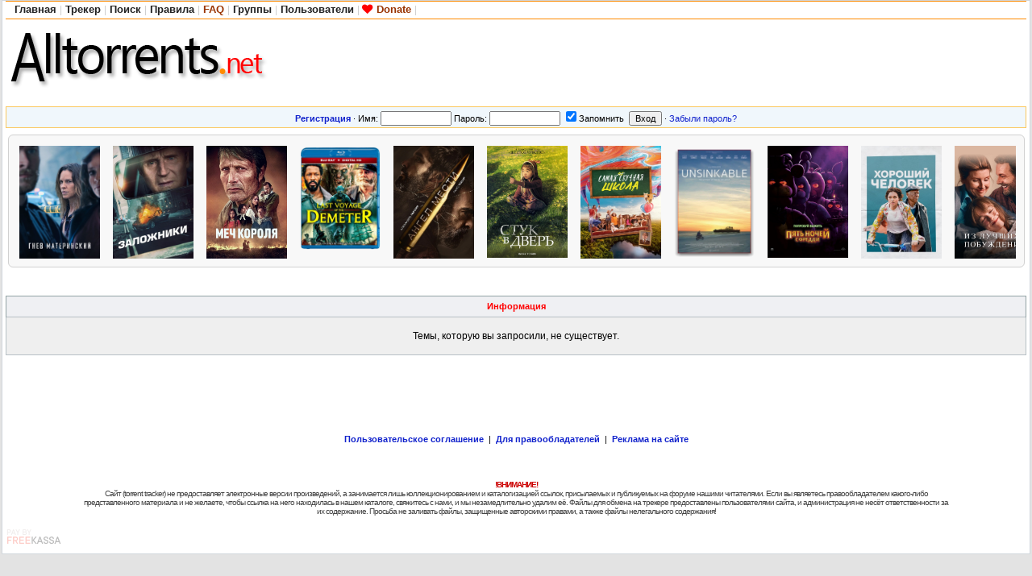

--- FILE ---
content_type: text/html; charset=UTF-8
request_url: http://alltorrents.net/viewtopic.php?t=20014
body_size: 9710
content:
<!DOCTYPE HTML PUBLIC "-//W3C//DTD HTML 4.01//EN" "http://www.w3.org/TR/html4/strict.dtd"><html dir="ltr">

<head>
<title>Скачать торрент  на Alltorrents.net</title>
<meta http-equiv="Content-Type" content="text/html; charset=UTF-8" />
<meta http-equiv="Content-Style-Type" content="text/css" />
 
<link rel="stylesheet" href="http://alltorrents.net/templates/default/css/main.css?v=1" type="text/css"> 
<link rel='stylesheet' href='https://cdnjs.cloudflare.com/ajax/libs/font-awesome/4.7.0/css/font-awesome.min.css'>
<link rel="alternate" type="application/rss+xml" title="Alltorrents.net new messages" href="rss/rss.xml" />
<link rel="alternate" type="application/rss+xml" title="Alltorrents.net topics" href="rss/rss-topic.xml" />
<link rel="alternate" type="application/rss+xml" title="Alltorrents.net 100 messages" href="rss/rss-100.xml" />
<link rel="alternate" type="application/rss+xml" title="Alltorrents.net 100 topics" href="rss/rss-100-topic.xml" />
<link rel="alternate" type="application/rss+xml" title="Alltorrents.net torrents" href="rss/rssd.xml" />
<link rel="icon" type="image/png" href="http://alltorrents.net/images/logo/logo_big.png" />
<link rel="shortcut icon" href="http://alltorrents.net/favicon.ico" type="image/x-icon">
<link rel="search" type="application/opensearchdescription+xml" href="http://alltorrents.net/opensearch_desc.xml" title="Alltorrents.net (Forum)" />
<link rel="search" type="application/opensearchdescription+xml" href="http://alltorrents.net/opensearch_desc_bt.xml" title="Alltorrents.net (Tracker)" />

<script type="text/javascript" src="http://alltorrents.net/misc/js/jquery.pack.js?v=1"></script>
<script type="text/javascript" src="http://alltorrents.net/misc/js/main.js?v=1"></script>

<script type="text/javascript" src="http://alltorrents.net/misc/js/bbcode.js?v=1"></script>
<script type="text/javascript">
var postImg_MaxWidth = screen.width - 202;
var postImgAligned_MaxWidth = Math.round(screen.width/3);
var attachImg_MaxWidth = screen.width - 280;
var ExternalLinks_InNewWindow = '1';
var hidePostImg = false;

function copyText_writeLink(node)
{
	if (!is_ie) return;
	document.write('<p style="float: right;"><a class="txtb" onclick="if (ie_copyTextToClipboard('+node+')) alert(\'Код скопирован в буфер обмена\'); return false;" href="#">скопировать в буфер обмена</a></p>');
}
function initPostBBCode(context)
{
	$('span.post-hr', context).html('<hr align="left" />');
	initQuotes(context);
	initExternalLinks(context);
	initPostImages(context);
	initSpoilers(context);
	initMedia(context);
}
function initQuotes(context)
{
	$('div.q', context).each(function(){
		var $q = $(this);
		var name = $(this).attr('head');
		var q_title = (name ? '<b>'+name+'</b> писал(а):' : '<b>Цитата</b>');
		if ( quoted_pid = $q.children('u.q-post:first').text() ) {
			var on_this_page = $('#post_'+quoted_pid).length;
			var href = (on_this_page) ? '#'+ quoted_pid : './viewtopic.php?p='+ quoted_pid +'#'+ quoted_pid;
			q_title += ' <a href="'+ href +'" title="Перейти к цитируемому сообщению"><img src="http://alltorrents.net/templates/default/images/icon_latest_reply.gif" class="icon2" alt="" /></a>';
		}
		$q.before('<div class="q-head">'+ q_title +'</div>');
	});
}
function initPostImages(context)
{
	if (hidePostImg) return;
	var $in_spoilers = $('div.sp-body var.postImg', context);
	$('var.postImg', context).not($in_spoilers).each(function(){
		var $v = $(this);
		var src = $v.attr('title');
		var $img = $('<img src="'+ src +'" class="'+ $v.attr('class') +'" alt="pic" />');
		$img = fixPostImage($img);
		var maxW = ($v.hasClass('postImgAligned')) ? postImgAligned_MaxWidth : postImg_MaxWidth;
		$img.bind('click', function(){ return imgFit(this, maxW); });
		if (user.opt_js.i_aft_l) {
			$('#preload').append($img);
			var loading_icon = '<a href="'+ src +'" target="_blank"><img src="http://alltorrents.net/images/pic_loading.gif" alt="" /></a>';
			$v.html(loading_icon);
			if ($.browser.msie) {
				$v.after('<wbr>');
			}
			$img.one('load', function(){
				imgFit(this, maxW);
				$v.empty().append(this);
			});
		}
		else {
			$img.one('load', function(){ imgFit(this, maxW) });
			$v.empty().append($img);
			if ($.browser.msie) {
				$v.after('<wbr>');
			}
		}
	});
	$('var.posterImg', context).each(function(){
		var $v = $(this);
		var src = $v.attr('title');
		var $img = $('<img src="'+ src +'" class="'+ $v.attr('class') +'" width="260px;" alt="Загружается…" border="0" />');
		$img = fixPostImage($img);
		$v.empty().append($img);
		if ($.browser.msie) {
			$v.after('<wbr>');
		}
	});
}
function initSpoilers(context)
{
	$('div.sp-body', context).each(function(){
		var $sp_body = $(this);
		var name = $.trim(this.title) || 'Скрытый текст';
		this.title = '';
		var $sp_head = $('<div class="sp-head folded clickable">'+ name +'</div>');
		$sp_head.insertBefore($sp_body).click(function(e){
			if (!$sp_body.hasClass('inited')) {
				initPostImages($sp_body);
				var $sp_fold_btn = $('<div class="sp-fold clickable">[Свернуть]</div>').click(function(){
					$.scrollTo($sp_head, { duration:200, axis:'y', offset:-200 });
					$sp_head.click().animate({opacity: 0.1}, 500).animate({opacity: 1}, 700);
				});
				$sp_body.prepend('<div class="clear"></div>').append('<div class="clear"></div>').append($sp_fold_btn).addClass('inited');
			}
			if (e.shiftKey) {
				e.stopPropagation();
				e.shiftKey = false;
				var fold = $(this).hasClass('unfolded');
				$('div.sp-head', $($sp_body.parents('td')[0])).filter( function(){ return $(this).hasClass('unfolded') ? fold : !fold } ).click();
			}
			else {
				$(this).toggleClass('unfolded');
				$sp_body.slideToggle('fast');
			}
		});
	});
}
function initExternalLinks(context)
{
  	var context = context || 'body';
  	if (ExternalLinks_InNewWindow) {
  		$("a.postLink:not([href*='"+ window.location.hostname +"/'])", context).attr({ target: '_blank' });
  		//$("a.postLink:not([@href*='"+ window.location.hostname +"/'])", context).replaceWith('<span style="color: red;">Ссылки запрещены</span>');
  	}
}
function fixPostImage ($img)
{
	var banned_image_hosts = /imagebanana|hidebehind/i;  // imageshack
	var src = $img[0].src;
	if (src.match(banned_image_hosts)) {
		$img.wrap('<a href="'+ this.src +'" target="_blank"></a>').attr({ src: "http://alltorrents.net/images/tr_oops.gif", title: "Прочтите правила размещения скриншотов!" });
	}
	return $img;
}
function initMedia(context)
{
	var apostLink = $('a.postLink', context);
	for (var i = 0; i < apostLink.length; i++) {
		var link = apostLink[i];
		if (typeof link.href != 'string') {
			continue;
		}
		if (/^http(?:s|):\/\/www.youtube.com\/watch\?(.*)?(&?v=([a-z0-9\-_]+))(.*)?|http:\/\/youtu.be\/.+/i.test(link.href)) {
			var a = document.createElement('span');
			a.className = 'YTLink';
			a.innerHTML = '<span title="Начать проигрывание на текущей странице" class="YTLinkButton">&#9658;</span>';
			window.addEvent(a, 'click', function (e) {
				var vhref = e.target.nextSibling.href.replace(/^http(?:s|):\/\/www.youtube.com\/watch\?(.*)?(&?v=([a-z0-9\-_]+))(.*)?|http:\/\/youtu.be\//ig, "http://www.youtube.com/embed/$3");
				var text  = e.target.nextSibling.innerText != "" ? e.target.nextSibling.innerText : e.target.nextSibling.href;
				$('#Panel_youtube').remove();
				ypanel('youtube', {
					title: '<b>' + text + '</b>',
					resizing: 0,
					width: 862,
					height: 550,
					content: '<iframe width="853" height="510" frameborder="0" allowfullscreen="" src="' + vhref + '?wmode=opaque"></iframe>'
				});
			});
			link.parentNode.insertBefore(a, link);
			a.appendChild(link);
		}
	}
}
$(document).ready(function(){
  	$('div.post_wrap, div.signature').each(function(){ initPostBBCode( $(this) ) });
});
</script>
<script type="text/javascript">
var BB_ROOT       = "./";
var cookieDomain  = ".alltorrents.net";
var cookiePath    = "/";
var cookieSecure  = 0;
var cookiePrefix  = "bb_";
var LOGGED_IN     = 0;
var InfoWinParams = 'HEIGHT=510,resizable=yes,WIDTH=780';

var user = {
  	opt_js: {},

  	set: function(opt, val, days, reload) {
  		this.opt_js[opt] = val;
  		setCookie('opt_js', $.toJSON(this.opt_js), days);
  		if (reload) {
  			window.location.reload();
  		}
  	}
}

var ajax = new Ajax('http://alltorrents.net/ajax.php', 'POST', 'json');

function getElText (e)
{
  	var t = '';
  	if (e.textContent !== undefined) { t = e.textContent; } else if (e.innerText !== undefined) { t = e.innerText; } else { t = jQuery(e).text(); }
  	return t;
}
function escHTML (txt)
{
  	return txt.replace(/</g, '&lt;');
}
</script>

<!--[if lte IE 6]><script type="text/javascript">
$(ie6_make_clickable_labels);

$(function(){
	$('div.menu-sub').prepend('<iframe class="ie-fix-select-overlap"></iframe>'); // iframe for IE select box z-index issue
	Menu.iframeFix = true;
});
</script><![endif]-->


<!--[if gte IE 7]><style type="text/css">
input[type="checkbox"] { margin-bottom: -1px; }
</style><![endif]-->

<!--[if lte IE 6]><style type="text/css">
.forumline th { height: 24px; padding: 2px 4px; }
.menu-sub iframe.ie-fix-select-overlap { display: none; display: block; position: absolute; z-index: -1; filter: mask(); }
</style><![endif]-->

<!--[if IE]><style type="text/css">
.post-hr { margin: 2px auto; }
.fieldsets div > p { margin-bottom: 0; }
</style><![endif]-->

<style type="text/css">
	.menu-sub, #ajax-loading, #ajax-error, var.ajax-params, .sp-title, .q-post { display: none; }
</style>

<script  type="text/javascript">
function link_to_post(pid)
{
    temp = prompt( "скопировать в буфер обмена", "http://" + "alltorrents.net" + "/" + "viewtopic" + ".php" + "?p=" + pid + "#" + pid );
 
    return false;
}
</script>

</head>

<body>


<div id="ajax-loading"></div><div id="ajax-error"></div>
<div id="preload" style="position: absolute; overflow: hidden; top: 0; left: 0; height: 1px; width: 1px;"></div>

<div id="body_container">

<!--******************-->
<!--======-->

<script type="text/javascript">
	if (top != self) {
	allowed_self = /^(translate\.googleusercontent\.com)$/;
	  if (!self.location.hostname.match(allowed_self)) {
		$(function(){
			$('body').html('<center><h1><br /><br />Похоже, вас пытаются обмануть<br />Сайт '+ self.location.hostname +' открыт во фрейме</h1></center>');
		});
	  }
    }
</script>

<!--page_container-->
<div id="page_container">
<a name="top"></a>

<!--page_header-->
<div id="page_header">

<!--main_nav-->
<div id="main-nav"  style="height: 17px;">
	<table width="100%" cellpadding="0" cellspacing="0">
	<tr>
		<td class="nowrap">
			<a href="./index.php"><b>Главная</b></a><span style="color:#CDCDCD;">|</span>
			<a href="tracker.php"><b>Трекер</b></a><span style="color:#CDCDCD;">|</span>
						<a href="search.php"><b>Поиск</b></a><span style="color:#CDCDCD;">|</span>
			<a href="viewforum.php?f=9"><b>Правила</b></a><span style="color:#CDCDCD;">|</span>
			<a href="faq.php"><b style="color: #993300; cursor: help;">FAQ</b></a><span style="color:#CDCDCD;">|</span>
			<a href="groupcp.php"><b>Группы</b></a><span style="color:#CDCDCD;">|</span>
			<a href="memberlist.php"><b>Пользователи</b></a><span style="color:#CDCDCD;">|</span>
			<a href="http://alltorrents.net/donate.php"><i class='fa fa-heart' style='color: red'></i>&nbsp;<b style="color: #993300">Donate</b></a><span style="color:#CDCDCD;">|</span>
		</td>
		<td class="nowrap" align="right">
		    		    
					</td>
	</tr>
	</table>
</div>
<!--/main_nav-->

<!--logo-->
<div id="logo">
	<!--<h1>Alltorrents.net</h1>
	<h6></h6> -->
	<table width="100%" cellpadding="0" cellspacing="0">
	<tr>
		<td style="padding: 0px 0 0px;">
	         <a href="./index.php"><img src="images/logo/torrent.png" title="Alltorrents.net" alt="Alltorrents.net" /></a>            	
			</td>
		<td width="100%" class="tCenter" style="padding: 0 6px 0 6px;">



			<table cellpadding="0" cellspacing="0" class="bCenter" style="padding: 4px 6px 0 6px;">

						<tr>
				<td>
					<div id="it-top" class="tCenter bCenter" style="padding: 0;"></div>
                 
				                  <!--noindex-->
                                  <!--/noindex-->
                 
				</td>
			</tr>
						</table>

				</td>
	</tr>
	</table>
</div>
<!--/logo-->


<!--login form-->
<div class="topmenu">
   <table width="100%" cellpadding="0" cellspacing="0">
   <tr>
        <td class="tCenter pad_2">
            <a href="profile.php?mode=register" id="register_link"><b>Регистрация</b></a> &#0183;
                <form action="./login.php" method="post">
                    Имя: <input type="text" name="login_username" size="12" tabindex="1" accesskey="l" />
                    Пароль: <input type="password" name="login_password" size="12" tabindex="2" />
                    <label title="Автоматически входить при каждом посещении"><input type="checkbox" name="autologin" value="1" tabindex="3" checked="checked" />Запомнить</label>&nbsp;
                    <input type="submit" name="login" value="Вход" tabindex="4" />
                </form> &#0183;
            <a href="profile.php?mode=sendpassword">Забыли пароль?</a>
        </td>
    </tr>
    </table>
</div>
<!--/login form-->

<!--breadcrumb-->
<!--<div id="breadcrumb"></div>-->
<!--/breadcrumb-->


</div>
<!--/page_header-->

<!--menus-->






<script type="text/javascript" src="http://alltorrents.net/misc/js/jquery.cluetip.js"></script>
<script type="text/javascript" src="http://alltorrents.net/misc/js/jquery.scrollable.js"></script>
<script type="text/javascript" src="http://alltorrents.net/misc/js/jquery.mousewheel.js"></script>
<link type="text/css" rel="stylesheet" href="http://alltorrents.net/templates/default/css/cluetip.css"/>
<script type="text/javascript">
    $(document).ready(function() {
 		$('div.load-local').cluetip({local:true, cursor: 'pointer',showTitle: true,arrows: true});
		$("div.scrollable").scrollable({size: 8, items: "#thumbs", hoverClass: "hover", keyboard: true, loop: false });
	});
</script>

<table cellpadding="0" cellspacing="0" class="poster">
<tr>
    <td>
    <!-- root element for scrollable -->
    <div class="scrollable">
        <div id="thumbs">
                        <div class="load-local" rel="#loadme_2582142" title="Гнев материнский / The Good Mother (2023) BDRemux..." onclick="top.location.href='viewtopic.php?t=2582142';" onmouseover="initPostImages($('#loadme_2582142'));">
				<a href="viewtopic.php?t=2582142"><img src="https://i123.fastpic.org/big/2024/0211/c9/3bef59bfb38417941a19a1aa6a0b46c9.jpg" width=100 alt="" ></a>&nbsp;
				<div style="display:none;" id="loadme_2582142">
				    <center><var class="posterImg" title="https://i123.fastpic.org/big/2024/0211/c9/3bef59bfb38417941a19a1aa6a0b46c9.jpg" alt="" border="0">&#10;</var></center>
					<br /> Форум: <b>Новинки кино</b>
                    <br /> Автор: <b><span title="Пользователь" class="colorUser">bazalt</span></b>
                    <br /> Размер: <b>19.91&nbsp;GB</b>
				</div>
			</div>
                        <div class="load-local" rel="#loadme_2582141" title="Заложники / Retribution (2023) WEB-DLRip 720p | P..." onclick="top.location.href='viewtopic.php?t=2582141';" onmouseover="initPostImages($('#loadme_2582141'));">
				<a href="viewtopic.php?t=2582141"><img src="https://i122.fastpic.org/big/2023/0925/7f/a20eada578a80c2205e4e9e4b13f9f7f.jpg" width=100 alt="" ></a>&nbsp;
				<div style="display:none;" id="loadme_2582141">
				    <center><var class="posterImg" title="https://i122.fastpic.org/big/2023/0925/7f/a20eada578a80c2205e4e9e4b13f9f7f.jpg" alt="" border="0">&#10;</var></center>
					<br /> Форум: <b>Новинки кино</b>
                    <br /> Автор: <b><span title="Пользователь" class="colorUser">bazalt</span></b>
                    <br /> Размер: <b>1.94&nbsp;GB</b>
				</div>
			</div>
                        <div class="load-local" rel="#loadme_2582140" title="Меч короля / Bastarden / The Promised Land (2023)..." onclick="top.location.href='viewtopic.php?t=2582140';" onmouseover="initPostImages($('#loadme_2582140'));">
				<a href="viewtopic.php?t=2582140"><img src="https://i124.fastpic.org/big/2024/1027/f8/434f05573aaeb60ed09ee8b91d5597f8.jpg" width=100 alt="" ></a>&nbsp;
				<div style="display:none;" id="loadme_2582140">
				    <center><var class="posterImg" title="https://i124.fastpic.org/big/2024/1027/f8/434f05573aaeb60ed09ee8b91d5597f8.jpg" alt="" border="0">&#10;</var></center>
					<br /> Форум: <b>Новинки кино</b>
                    <br /> Автор: <b><span title="Пользователь" class="colorUser">bazalt</span></b>
                    <br /> Размер: <b>765&nbsp;MB</b>
				</div>
			</div>
                        <div class="load-local" rel="#loadme_2582144" title="Последнее путешествие «Деметра» / The Last Voyage..." onclick="top.location.href='viewtopic.php?t=2582144';" onmouseover="initPostImages($('#loadme_2582144'));">
				<a href="viewtopic.php?t=2582144"><img src="https://i6.imageban.ru/out/2024/09/08/612f383b3c4164b03ab733f5fbb7e3cf.png" width=100 alt="" ></a>&nbsp;
				<div style="display:none;" id="loadme_2582144">
				    <center><var class="posterImg" title="https://i6.imageban.ru/out/2024/09/08/612f383b3c4164b03ab733f5fbb7e3cf.png" alt="" border="0">&#10;</var></center>
					<br /> Форум: <b>Новинки кино</b>
                    <br /> Автор: <b><span title="Пользователь" class="colorUser">bazalt</span></b>
                    <br /> Размер: <b>746&nbsp;MB</b>
				</div>
			</div>
                        <div class="load-local" rel="#loadme_2582143" title="Ангел мести / Fatum (2023) BDRip 1080р  | D" onclick="top.location.href='viewtopic.php?t=2582143';" onmouseover="initPostImages($('#loadme_2582143'));">
				<a href="viewtopic.php?t=2582143"><img src="https://i123.fastpic.org/big/2024/0707/4e/5e7e41cea300bc4257b7c8b2d0fb994e.jpg" width=100 alt="" ></a>&nbsp;
				<div style="display:none;" id="loadme_2582143">
				    <center><var class="posterImg" title="https://i123.fastpic.org/big/2024/0707/4e/5e7e41cea300bc4257b7c8b2d0fb994e.jpg" alt="" border="0">&#10;</var></center>
					<br /> Форум: <b>Новинки кино</b>
                    <br /> Автор: <b><span title="Пользователь" class="colorUser">bazalt</span></b>
                    <br /> Размер: <b>8.18&nbsp;GB</b>
				</div>
			</div>
                        <div class="load-local" rel="#loadme_2582137" title="Стук в хижине / Стук в дверь / Knock at the Cabin..." onclick="top.location.href='viewtopic.php?t=2582137';" onmouseover="initPostImages($('#loadme_2582137'));">
				<a href="viewtopic.php?t=2582137"><img src="https://i6.imageban.ru/out/2023/05/07/1c932fc6bf4bf66898564f388d38bee5.jpg" width=100 alt="" ></a>&nbsp;
				<div style="display:none;" id="loadme_2582137">
				    <center><var class="posterImg" title="https://i6.imageban.ru/out/2023/05/07/1c932fc6bf4bf66898564f388d38bee5.jpg" alt="" border="0">&#10;</var></center>
					<br /> Форум: <b>Новинки кино</b>
                    <br /> Автор: <b><span title="Пользователь" class="colorUser">bazalt</span></b>
                    <br /> Размер: <b>4.22&nbsp;GB</b>
				</div>
			</div>
                        <div class="load-local" rel="#loadme_2582135" title="Самая нескучная школа / Die (un)langweil<wbr>igste..." onclick="top.location.href='viewtopic.php?t=2582135';" onmouseover="initPostImages($('#loadme_2582135'));">
				<a href="viewtopic.php?t=2582135"><img src="https://i123.fastpic.org/big/2024/0727/bf/d6e5a2328c54c9f2ac8922c23ad829bf.jpg" width=100 alt="" ></a>&nbsp;
				<div style="display:none;" id="loadme_2582135">
				    <center><var class="posterImg" title="https://i123.fastpic.org/big/2024/0727/bf/d6e5a2328c54c9f2ac8922c23ad829bf.jpg" alt="" border="0">&#10;</var></center>
					<br /> Форум: <b>Новинки кино</b>
                    <br /> Автор: <b><span title="Пользователь" class="colorUser">bazalt</span></b>
                    <br /> Размер: <b>10.91&nbsp;GB</b>
				</div>
			</div>
                        <div class="load-local" rel="#loadme_2582136" title="Непотопляемы<wbr>й / Synkefri / Unsinkable (2023)..." onclick="top.location.href='viewtopic.php?t=2582136';" onmouseover="initPostImages($('#loadme_2582136'));">
				<a href="viewtopic.php?t=2582136"><img src="https://i5.imageban.ru/out/2024/10/28/fed3cdc787cc5c78036ade7c2cd92e54.png" width=100 alt="" ></a>&nbsp;
				<div style="display:none;" id="loadme_2582136">
				    <center><var class="posterImg" title="https://i5.imageban.ru/out/2024/10/28/fed3cdc787cc5c78036ade7c2cd92e54.png" alt="" border="0">&#10;</var></center>
					<br /> Форум: <b>Новинки кино</b>
                    <br /> Автор: <b><span title="Пользователь" class="colorUser">bazalt</span></b>
                    <br /> Размер: <b>2.92&nbsp;GB</b>
				</div>
			</div>
                        <div class="load-local" rel="#loadme_2582110" title="Пять ночей с Фредди / Five Nights at Freddy..." onclick="top.location.href='viewtopic.php?t=2582110';" onmouseover="initPostImages($('#loadme_2582110'));">
				<a href="viewtopic.php?t=2582110"><img src="https://i5.imageban.ru/out/2023/11/03/b843f90f572062e5649a6080d7fa3b2a.jpg" width=100 alt="" ></a>&nbsp;
				<div style="display:none;" id="loadme_2582110">
				    <center><var class="posterImg" title="https://i5.imageban.ru/out/2023/11/03/b843f90f572062e5649a6080d7fa3b2a.jpg" alt="" border="0">&#10;</var></center>
					<br /> Форум: <b>Новинки кино</b>
                    <br /> Автор: <b><span title="Пользователь" class="colorUser">bazalt</span></b>
                    <br /> Размер: <b>2.06&nbsp;GB</b>
				</div>
			</div>
                        <div class="load-local" rel="#loadme_2582096" title="Хороший человек / A Good Person (2023) BDRip  |..." onclick="top.location.href='viewtopic.php?t=2582096';" onmouseover="initPostImages($('#loadme_2582096'));">
				<a href="viewtopic.php?t=2582096"><img src="https://i121.fastpic.org/big/2023/0530/c7/01a15b9c51cd9b29b18f45f30aaacdc7.jpg" width=100 alt="" ></a>&nbsp;
				<div style="display:none;" id="loadme_2582096">
				    <center><var class="posterImg" title="https://i121.fastpic.org/big/2023/0530/c7/01a15b9c51cd9b29b18f45f30aaacdc7.jpg" alt="" border="0">&#10;</var></center>
					<br /> Форум: <b>Новинки кино</b>
                    <br /> Автор: <b><span title="Пользователь" class="colorUser">bazalt</span></b>
                    <br /> Размер: <b>1.46&nbsp;GB</b>
				</div>
			</div>
                        <div class="load-local" rel="#loadme_2582083" title="Из лучших побуждений / Best Interests [S01]..." onclick="top.location.href='viewtopic.php?t=2582083';" onmouseover="initPostImages($('#loadme_2582083'));">
				<a href="viewtopic.php?t=2582083"><img src="https://i3.imageban.ru/out/2024/11/23/8fe24d2ca386de015306fdfc565d69c1.jpg" width=100 alt="" ></a>&nbsp;
				<div style="display:none;" id="loadme_2582083">
				    <center><var class="posterImg" title="https://i3.imageban.ru/out/2024/11/23/8fe24d2ca386de015306fdfc565d69c1.jpg" alt="" border="0">&#10;</var></center>
					<br /> Форум: <b>Зарубежные сериалы</b>
                    <br /> Автор: <b><span title="Пользователь" class="colorUser">bazalt</span></b>
                    <br /> Размер: <b>3.49&nbsp;GB</b>
				</div>
			</div>
                        <div class="load-local" rel="#loadme_2582078" title="Call of Duty: Modern Warfare III [v 10.4] (2023)..." onclick="top.location.href='viewtopic.php?t=2582078';" onmouseover="initPostImages($('#loadme_2582078'));">
				<a href="viewtopic.php?t=2582078"><img src="https://i5.imageban.ru/out/2025/08/13/4bc6f1dcdc16b0e73d030de2a16a37aa.jpg" width=100 alt="" ></a>&nbsp;
				<div style="display:none;" id="loadme_2582078">
				    <center><var class="posterImg" title="https://i5.imageban.ru/out/2025/08/13/4bc6f1dcdc16b0e73d030de2a16a37aa.jpg" alt="" border="0">&#10;</var></center>
					<br /> Форум: <b>Новые игры</b>
                    <br /> Автор: <b><span title="Пользователь" class="colorUser">bazalt</span></b>
                    <br /> Размер: <b>44.80&nbsp;GB</b>
				</div>
			</div>
                        <div class="load-local" rel="#loadme_2582062" title="Lethal Company [v 72 | Early Access] (2023) PC |..." onclick="top.location.href='viewtopic.php?t=2582062';" onmouseover="initPostImages($('#loadme_2582062'));">
				<a href="viewtopic.php?t=2582062"><img src="https://i122.fastpic.org/thumb/2023/1223/12/_c79113846cde548d7e1cbde2da086112.jpeg" width=100 alt="" ></a>&nbsp;
				<div style="display:none;" id="loadme_2582062">
				    <center><var class="posterImg" title="https://i122.fastpic.org/big/2023/1223/9d/1a0b291e009e51fd44e32942a4e89b9d.jpeg" alt="" border="0">&#10;</var></center>
					<br /> Форум: <b>Новые игры</b>
                    <br /> Автор: <b><span title="Пользователь" class="colorUser">bazalt</span></b>
                    <br /> Размер: <b>429&nbsp;MB</b>
				</div>
			</div>
                        <div class="load-local" rel="#loadme_2582051" title="Нежить и Неудача / Undead Unluck [S01]..." onclick="top.location.href='viewtopic.php?t=2582051';" onmouseover="initPostImages($('#loadme_2582051'));">
				<a href="viewtopic.php?t=2582051"><img src="https://i3.imageban.ru/out/2025/11/05/cf0042861327ce5e2bfbd006e1dfb7c6.jpg" width=100 alt="" ></a>&nbsp;
				<div style="display:none;" id="loadme_2582051">
				    <center><var class="posterImg" title="https://i3.imageban.ru/out/2025/11/05/cf0042861327ce5e2bfbd006e1dfb7c6.jpg" alt="" border="0">&#10;</var></center>
					<br /> Форум: <b>Аниме</b>
                    <br /> Автор: <b><span title="Пользователь" class="colorUser">bazalt</span></b>
                    <br /> Размер: <b>13.20&nbsp;GB</b>
				</div>
			</div>
                        <div class="load-local" rel="#loadme_2582047" title="По щучьему велению (2023) WEB-DLRip-AV<wbr>C  | КиноПои..." onclick="top.location.href='viewtopic.php?t=2582047';" onmouseover="initPostImages($('#loadme_2582047'));">
				<a href="viewtopic.php?t=2582047"><img src="https://i4.imageban.ru/out/2025/12/08/8412aedd646ef035e8b59189ee68cce5.jpg" width=100 alt="" ></a>&nbsp;
				<div style="display:none;" id="loadme_2582047">
				    <center><var class="posterImg" title="https://i4.imageban.ru/out/2025/12/08/8412aedd646ef035e8b59189ee68cce5.jpg" alt="" border="0">&#10;</var></center>
					<br /> Форум: <b>Фильмы</b>
                    <br /> Автор: <b><span title="Пользователь" class="colorUser">bazalt</span></b>
                    <br /> Размер: <b>745&nbsp;MB</b>
				</div>
			</div>
                        <div class="load-local" rel="#loadme_2582002" title="Миссия невыполнима:<wbr> Смертельная расплата. Час..." onclick="top.location.href='viewtopic.php?t=2582002';" onmouseover="initPostImages($('#loadme_2582002'));">
				<a href="viewtopic.php?t=2582002"><img src="https://i122.fastpic.org/big/2023/1026/99/186e5d353ae44ca3083ccc89faf4ff99.jpg" width=100 alt="" ></a>&nbsp;
				<div style="display:none;" id="loadme_2582002">
				    <center><var class="posterImg" title="https://i122.fastpic.org/big/2023/1026/99/186e5d353ae44ca3083ccc89faf4ff99.jpg" alt="" border="0">&#10;</var></center>
					<br /> Форум: <b>Новинки кино</b>
                    <br /> Автор: <b><span title="Пользователь" class="colorUser">bazalt</span></b>
                    <br /> Размер: <b>66.92&nbsp;GB</b>
				</div>
			</div>
                        <div class="load-local" rel="#loadme_2581900" title="Миссия невыполнима:<wbr> Смертельная расплата. Час..." onclick="top.location.href='viewtopic.php?t=2581900';" onmouseover="initPostImages($('#loadme_2581900'));">
				<a href="viewtopic.php?t=2581900"><img src="https://i.postimg.cc/jdShcr8w/cover.jpg" width=100 alt="" ></a>&nbsp;
				<div style="display:none;" id="loadme_2581900">
				    <center><var class="posterImg" title="https://i.postimg.cc/jdShcr8w/cover.jpg" alt="" border="0">&#10;</var></center>
					<br /> Форум: <b>Новинки кино</b>
                    <br /> Автор: <b><span title="Пользователь" class="colorUser">bazalt</span></b>
                    <br /> Размер: <b>11.55&nbsp;GB</b>
				</div>
			</div>
                        <div class="load-local" rel="#loadme_2581849" title="Китайский фольклор / Zhong guo qi tan /..." onclick="top.location.href='viewtopic.php?t=2581849';" onmouseover="initPostImages($('#loadme_2581849'));">
				<a href="viewtopic.php?t=2581849"><img src="https://i6.imageban.ru/out/2025/10/14/b4d34c6bfdb030c436691bf2bc88c69f.jpg" width=100 alt="" ></a>&nbsp;
				<div style="display:none;" id="loadme_2581849">
				    <center><var class="posterImg" title="https://i6.imageban.ru/out/2025/10/14/b4d34c6bfdb030c436691bf2bc88c69f.jpg" alt="" border="0">&#10;</var></center>
					<br /> Форум: <b>Мультфильмы</b>
                    <br /> Автор: <b><span title="Пользователь" class="colorUser">bazalt</span></b>
                    <br /> Размер: <b>4.07&nbsp;GB</b>
				</div>
			</div>
                        <div class="load-local" rel="#loadme_2581767" title="КонсультантП<wbr>люс. Обновление федеральных баз с..." onclick="top.location.href='viewtopic.php?t=2581767';" onmouseover="initPostImages($('#loadme_2581767'));">
				<a href="viewtopic.php?t=2581767"><img src="http://alltorrents.net/pictures/a56a8e1a6c2a90a63976cc81ff3ead40.png" width=100 alt="" ></a>&nbsp;
				<div style="display:none;" id="loadme_2581767">
				    <center><var class="posterImg" title="http://alltorrents.net/pictures/a56a8e1a6c2a90a63976cc81ff3ead40.png" alt="" border="0">&#10;</var></center>
					<br /> Форум: <b>КонсультантПлюс</b>
                    <br /> Автор: <b><span title="Пользователь" class="colorUser">WorldCreator</span></b>
                    <br /> Размер: <b>1.21&nbsp;GB</b>
				</div>
			</div>
                        <div class="load-local" rel="#loadme_2581761" title="Lethal Company [v 64 | Beta Early Access] (2023)..." onclick="top.location.href='viewtopic.php?t=2581761';" onmouseover="initPostImages($('#loadme_2581761'));">
				<a href="viewtopic.php?t=2581761"><img src="https://i122.fastpic.org/thumb/2023/1223/12/_c79113846cde548d7e1cbde2da086112.jpeg" width=100 alt="" ></a>&nbsp;
				<div style="display:none;" id="loadme_2581761">
				    <center><var class="posterImg" title="https://i122.fastpic.org/big/2023/1223/9d/1a0b291e009e51fd44e32942a4e89b9d.jpeg" alt="" border="0">&#10;</var></center>
					<br /> Форум: <b>Новые игры</b>
                    <br /> Автор: <b><span title="Пользователь" class="colorUser">bazalt</span></b>
                    <br /> Размер: <b>364&nbsp;MB</b>
				</div>
			</div>
                        <div class="load-local" rel="#loadme_2581739" title="КонсультантП<wbr>люс. Обновление федеральных баз с..." onclick="top.location.href='viewtopic.php?t=2581739';" onmouseover="initPostImages($('#loadme_2581739'));">
				<a href="viewtopic.php?t=2581739"><img src="http://alltorrents.net/pictures/a56a8e1a6c2a90a63976cc81ff3ead40.png" width=100 alt="" ></a>&nbsp;
				<div style="display:none;" id="loadme_2581739">
				    <center><var class="posterImg" title="http://alltorrents.net/pictures/a56a8e1a6c2a90a63976cc81ff3ead40.png" alt="" border="0">&#10;</var></center>
					<br /> Форум: <b>КонсультантПлюс</b>
                    <br /> Автор: <b><span title="Пользователь" class="colorUser">WorldCreator</span></b>
                    <br /> Размер: <b>1.19&nbsp;GB</b>
				</div>
			</div>
                        <div class="load-local" rel="#loadme_2581737" title="КонсультантП<wbr>люс. Обновление региональных<wbr> баз..." onclick="top.location.href='viewtopic.php?t=2581737';" onmouseover="initPostImages($('#loadme_2581737'));">
				<a href="viewtopic.php?t=2581737"><img src="http://alltorrents.net/pictures/a56a8e1a6c2a90a63976cc81ff3ead40.png" width=100 alt="" ></a>&nbsp;
				<div style="display:none;" id="loadme_2581737">
				    <center><var class="posterImg" title="http://alltorrents.net/pictures/a56a8e1a6c2a90a63976cc81ff3ead40.png" alt="" border="0">&#10;</var></center>
					<br /> Форум: <b>КонсультантПлюс</b>
                    <br /> Автор: <b><span title="Пользователь" class="colorUser">Warl0ck</span></b>
                    <br /> Размер: <b>2.51&nbsp;GB</b>
				</div>
			</div>
                        <div class="load-local" rel="#loadme_2581736" title="КонсультантП<wbr>люс. Обновление федеральных баз с..." onclick="top.location.href='viewtopic.php?t=2581736';" onmouseover="initPostImages($('#loadme_2581736'));">
				<a href="viewtopic.php?t=2581736"><img src="http://alltorrents.net/pictures/a56a8e1a6c2a90a63976cc81ff3ead40.png" width=100 alt="" ></a>&nbsp;
				<div style="display:none;" id="loadme_2581736">
				    <center><var class="posterImg" title="http://alltorrents.net/pictures/a56a8e1a6c2a90a63976cc81ff3ead40.png" alt="" border="0">&#10;</var></center>
					<br /> Форум: <b>КонсультантПлюс</b>
                    <br /> Автор: <b><span title="Пользователь" class="colorUser">WorldCreator</span></b>
                    <br /> Размер: <b>469&nbsp;MB</b>
				</div>
			</div>
                        <div class="load-local" rel="#loadme_2581730" title="КонсультантП<wbr>люс. Обновление федеральных баз с..." onclick="top.location.href='viewtopic.php?t=2581730';" onmouseover="initPostImages($('#loadme_2581730'));">
				<a href="viewtopic.php?t=2581730"><img src="http://alltorrents.net/pictures/a56a8e1a6c2a90a63976cc81ff3ead40.png" width=100 alt="" ></a>&nbsp;
				<div style="display:none;" id="loadme_2581730">
				    <center><var class="posterImg" title="http://alltorrents.net/pictures/a56a8e1a6c2a90a63976cc81ff3ead40.png" alt="" border="0">&#10;</var></center>
					<br /> Форум: <b>КонсультантПлюс</b>
                    <br /> Автор: <b><span title="Пользователь" class="colorUser">WorldCreator</span></b>
                    <br /> Размер: <b>1.05&nbsp;GB</b>
				</div>
			</div>
                        <div class="load-local" rel="#loadme_2581729" title="КонсультантП<wbr>люс. Обновление региональных<wbr> баз..." onclick="top.location.href='viewtopic.php?t=2581729';" onmouseover="initPostImages($('#loadme_2581729'));">
				<a href="viewtopic.php?t=2581729"><img src="http://alltorrents.net/pictures/a56a8e1a6c2a90a63976cc81ff3ead40.png" width=100 alt="" ></a>&nbsp;
				<div style="display:none;" id="loadme_2581729">
				    <center><var class="posterImg" title="http://alltorrents.net/pictures/a56a8e1a6c2a90a63976cc81ff3ead40.png" alt="" border="0">&#10;</var></center>
					<br /> Форум: <b>КонсультантПлюс</b>
                    <br /> Автор: <b><span title="Пользователь" class="colorUser">Warl0ck</span></b>
                    <br /> Размер: <b>2.58&nbsp;GB</b>
				</div>
			</div>
                    </div>
    </div>
    </td>
</tr>
</table>


<!--/menus-->

<!--page_content-->
<div id="page_content">
<table cellspacing="0" cellpadding="0" border="0" style="width: 100%;">
 <tr>
<!--main_content-->
    <td id="main_content">
    <div id="main_content_wrap">
    <div id="latest_news">
    <table cellspacing="0" cellpadding="0" width="100%"> 
        <tr>
            <td width="50%">
                            </td>
   
                    </tr>
    </table>
    </div>



<!--=======================-->
<!--***********************-->



<!-- page_header.tpl END -->
<!-- module_xx.tpl START -->
<!--========================================================================-->

	<div class="spacer_10"></div>
	<table class="forumline message">
		<tr><th>Информация</th></tr>
		<tr><td>Темы, которую вы запросили, не существует.</td></tr>
			</table>

	<div class="spacer_10"></div>
<!--========================================================================-->


	</div><!--/main_content_wrap-->
	</td><!--/main_content-->

	
	</tr></table>
	</div>
	<!--/page_content-->

	<!--page_footer-->
	<div id="page_footer">
          <!--noindex-->

      <table  align="center" width=100%>
<tr>
<td align="center"  >
</td>
</tr>
     </table>
<div>


<table width="100%" border="0" cellspacing="0" cellpadding="0">
  <tr>
    <td width="20%">
	 <table width="100%" border="0" cellspacing="2" cellpadding="2">
		<tr><td><div align="center"></div></td></tr>
		<tr><td><div align="center"></div></td></tr>
	</table>
    </td>
    <td width="60%">
	 <table width="100%" border="0" cellspacing="2" cellpadding="2">
		<tr><td><div align="center">
				<div><br>
		         </br></div>		 
		 		 		 
		</div></td></tr>
		<tr><td><div align="center">
		
		</div></td></tr>
	</table>
    </td>
    <td width="20%">
	 <table width="100%" border="0" cellspacing="2" cellpadding="2">
		<tr><td><div align="center"></div></td></tr>
		<tr><td><div align="center"></div></td></tr>
	</table>
    </td>
  </tr>
</table>
<!--/noindex-->
		<div class="clear"></div>

		<br /><br />

				<div class="med bold tCenter">
			<a href="misc.php?do=info&show=user_agreement" onclick="window.open(this.href, '', InfoWinParams); return false;">Пользовательское соглашение</a>
						<span class="normal">&nbsp;|&nbsp;</span>
			<a href="misc.php?do=info&show=copyright_holders" onclick="window.open(this.href, '', InfoWinParams); return false;">Для правообладателей</a>
									<span class="normal">&nbsp;|&nbsp;</span>
			<a href="misc.php?do=info&show=advert" onclick="window.open(this.href, '', InfoWinParams); return false;">Реклама на сайте</a>
					</div>
		<br />
				


		
		<div class="copyright tCenter" id="t2t">
			 <br />
		</div>

	</div>

	<div class="copyright tCenter">
		<b style="color:rgb(204,0,0);">!ВНИМАНИЕ!</b><br />
		Сайт (torrent tracker) не предоставляет электронные версии произведений, а занимается лишь коллекционированием и каталогизацией ссылок, присылаемых и публикуемых на форуме нашими читателями. Если вы являетесь правообладателем какого-либо представленного материала и не желаете, чтобы ссылка на него находилась в нашем каталоге, свяжитесь с нами, и мы незамедлительно удалим её. Файлы для обмена на трекере предоставлены пользователями сайта, и администрация не несёт ответственности за их содержание. Просьба не заливать файлы, защищенные авторскими правами, а также файлы нелегального содержания!	</div>
<div id="banners">

<a href="https://freekassa.ru" target="_blank" rel="noopener noreferrer">
  <img src="https://cdn.freekassa.ru/banners/small-white-1.png" title="Прием платежей на сайте">
</a>
      
<!--LiveInternet counter--><a href="https://www.liveinternet.ru/click"
target="_blank"><img id="licnt1082" width="31" height="31" style="border:0" 
title="LiveInternet"
src="[data-uri]"
alt=""/></a><script>(function(d,s){d.getElementById("licnt1082").src=
"https://counter.yadro.ru/hit?t44.6;r"+escape(d.referrer)+
((typeof(s)=="undefined")?"":";s"+s.width+"*"+s.height+"*"+
(s.colorDepth?s.colorDepth:s.pixelDepth))+";u"+escape(d.URL)+
";h"+escape(d.title.substring(0,150))+";"+Math.random()})
(document,screen)</script><!--/LiveInternet-->


 </div>


	<!--/page_footer -->

	</div>
	<!--/page_container -->



	</div><!--/body_container-->

	</body>
	</html>
